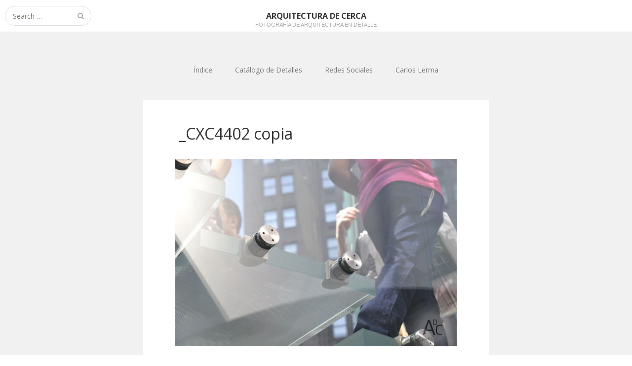

--- FILE ---
content_type: text/html; charset=UTF-8
request_url: https://arquitecturadc.es/?attachment_id=8220
body_size: 8201
content:
<!DOCTYPE html>
<html lang="es">
<head>
	<meta charset="UTF-8">
	<meta name="viewport" content="width=device-width, initial-scale=1">
	<link rel="profile" href="http://gmpg.org/xfn/11">
	<link rel="pingback" href="https://arquitecturadc.es/xmlrpc.php">
	<!--[if lt IE 9]>
	<script src="https://arquitecturadc.es/wp-content/themes/gk-portfolio/js/html5.js"></script>
	<![endif]-->
	<title>_CXC4402 copia &#8211; Arquitectura De Cerca</title>
<meta name='robots' content='max-image-preview:large' />
<meta name="dlm-version" content="5.1.6"><link rel='dns-prefetch' href='//fonts.googleapis.com' />
<link rel="alternate" type="application/rss+xml" title="Arquitectura De Cerca &raquo; Feed" href="https://arquitecturadc.es/?feed=rss2" />
<link rel="alternate" type="application/rss+xml" title="Arquitectura De Cerca &raquo; Feed de los comentarios" href="https://arquitecturadc.es/?feed=comments-rss2" />
<link rel="alternate" type="application/rss+xml" title="Arquitectura De Cerca &raquo; Comentario _CXC4402 copia del feed" href="https://arquitecturadc.es/?feed=rss2&#038;p=8220" />
<link rel="alternate" title="oEmbed (JSON)" type="application/json+oembed" href="https://arquitecturadc.es/index.php?rest_route=%2Foembed%2F1.0%2Fembed&#038;url=https%3A%2F%2Farquitecturadc.es%2F%3Fattachment_id%3D8220" />
<link rel="alternate" title="oEmbed (XML)" type="text/xml+oembed" href="https://arquitecturadc.es/index.php?rest_route=%2Foembed%2F1.0%2Fembed&#038;url=https%3A%2F%2Farquitecturadc.es%2F%3Fattachment_id%3D8220&#038;format=xml" />
<style id='wp-img-auto-sizes-contain-inline-css' type='text/css'>
img:is([sizes=auto i],[sizes^="auto," i]){contain-intrinsic-size:3000px 1500px}
/*# sourceURL=wp-img-auto-sizes-contain-inline-css */
</style>

<style id='wp-emoji-styles-inline-css' type='text/css'>

	img.wp-smiley, img.emoji {
		display: inline !important;
		border: none !important;
		box-shadow: none !important;
		height: 1em !important;
		width: 1em !important;
		margin: 0 0.07em !important;
		vertical-align: -0.1em !important;
		background: none !important;
		padding: 0 !important;
	}
/*# sourceURL=wp-emoji-styles-inline-css */
</style>
<link rel='stylesheet' id='wp-block-library-css' href='https://arquitecturadc.es/wp-includes/css/dist/block-library/style.min.css?ver=6.9' type='text/css' media='all' />
<style id='global-styles-inline-css' type='text/css'>
:root{--wp--preset--aspect-ratio--square: 1;--wp--preset--aspect-ratio--4-3: 4/3;--wp--preset--aspect-ratio--3-4: 3/4;--wp--preset--aspect-ratio--3-2: 3/2;--wp--preset--aspect-ratio--2-3: 2/3;--wp--preset--aspect-ratio--16-9: 16/9;--wp--preset--aspect-ratio--9-16: 9/16;--wp--preset--color--black: #000000;--wp--preset--color--cyan-bluish-gray: #abb8c3;--wp--preset--color--white: #ffffff;--wp--preset--color--pale-pink: #f78da7;--wp--preset--color--vivid-red: #cf2e2e;--wp--preset--color--luminous-vivid-orange: #ff6900;--wp--preset--color--luminous-vivid-amber: #fcb900;--wp--preset--color--light-green-cyan: #7bdcb5;--wp--preset--color--vivid-green-cyan: #00d084;--wp--preset--color--pale-cyan-blue: #8ed1fc;--wp--preset--color--vivid-cyan-blue: #0693e3;--wp--preset--color--vivid-purple: #9b51e0;--wp--preset--gradient--vivid-cyan-blue-to-vivid-purple: linear-gradient(135deg,rgb(6,147,227) 0%,rgb(155,81,224) 100%);--wp--preset--gradient--light-green-cyan-to-vivid-green-cyan: linear-gradient(135deg,rgb(122,220,180) 0%,rgb(0,208,130) 100%);--wp--preset--gradient--luminous-vivid-amber-to-luminous-vivid-orange: linear-gradient(135deg,rgb(252,185,0) 0%,rgb(255,105,0) 100%);--wp--preset--gradient--luminous-vivid-orange-to-vivid-red: linear-gradient(135deg,rgb(255,105,0) 0%,rgb(207,46,46) 100%);--wp--preset--gradient--very-light-gray-to-cyan-bluish-gray: linear-gradient(135deg,rgb(238,238,238) 0%,rgb(169,184,195) 100%);--wp--preset--gradient--cool-to-warm-spectrum: linear-gradient(135deg,rgb(74,234,220) 0%,rgb(151,120,209) 20%,rgb(207,42,186) 40%,rgb(238,44,130) 60%,rgb(251,105,98) 80%,rgb(254,248,76) 100%);--wp--preset--gradient--blush-light-purple: linear-gradient(135deg,rgb(255,206,236) 0%,rgb(152,150,240) 100%);--wp--preset--gradient--blush-bordeaux: linear-gradient(135deg,rgb(254,205,165) 0%,rgb(254,45,45) 50%,rgb(107,0,62) 100%);--wp--preset--gradient--luminous-dusk: linear-gradient(135deg,rgb(255,203,112) 0%,rgb(199,81,192) 50%,rgb(65,88,208) 100%);--wp--preset--gradient--pale-ocean: linear-gradient(135deg,rgb(255,245,203) 0%,rgb(182,227,212) 50%,rgb(51,167,181) 100%);--wp--preset--gradient--electric-grass: linear-gradient(135deg,rgb(202,248,128) 0%,rgb(113,206,126) 100%);--wp--preset--gradient--midnight: linear-gradient(135deg,rgb(2,3,129) 0%,rgb(40,116,252) 100%);--wp--preset--font-size--small: 13px;--wp--preset--font-size--medium: 20px;--wp--preset--font-size--large: 36px;--wp--preset--font-size--x-large: 42px;--wp--preset--spacing--20: 0.44rem;--wp--preset--spacing--30: 0.67rem;--wp--preset--spacing--40: 1rem;--wp--preset--spacing--50: 1.5rem;--wp--preset--spacing--60: 2.25rem;--wp--preset--spacing--70: 3.38rem;--wp--preset--spacing--80: 5.06rem;--wp--preset--shadow--natural: 6px 6px 9px rgba(0, 0, 0, 0.2);--wp--preset--shadow--deep: 12px 12px 50px rgba(0, 0, 0, 0.4);--wp--preset--shadow--sharp: 6px 6px 0px rgba(0, 0, 0, 0.2);--wp--preset--shadow--outlined: 6px 6px 0px -3px rgb(255, 255, 255), 6px 6px rgb(0, 0, 0);--wp--preset--shadow--crisp: 6px 6px 0px rgb(0, 0, 0);}:where(.is-layout-flex){gap: 0.5em;}:where(.is-layout-grid){gap: 0.5em;}body .is-layout-flex{display: flex;}.is-layout-flex{flex-wrap: wrap;align-items: center;}.is-layout-flex > :is(*, div){margin: 0;}body .is-layout-grid{display: grid;}.is-layout-grid > :is(*, div){margin: 0;}:where(.wp-block-columns.is-layout-flex){gap: 2em;}:where(.wp-block-columns.is-layout-grid){gap: 2em;}:where(.wp-block-post-template.is-layout-flex){gap: 1.25em;}:where(.wp-block-post-template.is-layout-grid){gap: 1.25em;}.has-black-color{color: var(--wp--preset--color--black) !important;}.has-cyan-bluish-gray-color{color: var(--wp--preset--color--cyan-bluish-gray) !important;}.has-white-color{color: var(--wp--preset--color--white) !important;}.has-pale-pink-color{color: var(--wp--preset--color--pale-pink) !important;}.has-vivid-red-color{color: var(--wp--preset--color--vivid-red) !important;}.has-luminous-vivid-orange-color{color: var(--wp--preset--color--luminous-vivid-orange) !important;}.has-luminous-vivid-amber-color{color: var(--wp--preset--color--luminous-vivid-amber) !important;}.has-light-green-cyan-color{color: var(--wp--preset--color--light-green-cyan) !important;}.has-vivid-green-cyan-color{color: var(--wp--preset--color--vivid-green-cyan) !important;}.has-pale-cyan-blue-color{color: var(--wp--preset--color--pale-cyan-blue) !important;}.has-vivid-cyan-blue-color{color: var(--wp--preset--color--vivid-cyan-blue) !important;}.has-vivid-purple-color{color: var(--wp--preset--color--vivid-purple) !important;}.has-black-background-color{background-color: var(--wp--preset--color--black) !important;}.has-cyan-bluish-gray-background-color{background-color: var(--wp--preset--color--cyan-bluish-gray) !important;}.has-white-background-color{background-color: var(--wp--preset--color--white) !important;}.has-pale-pink-background-color{background-color: var(--wp--preset--color--pale-pink) !important;}.has-vivid-red-background-color{background-color: var(--wp--preset--color--vivid-red) !important;}.has-luminous-vivid-orange-background-color{background-color: var(--wp--preset--color--luminous-vivid-orange) !important;}.has-luminous-vivid-amber-background-color{background-color: var(--wp--preset--color--luminous-vivid-amber) !important;}.has-light-green-cyan-background-color{background-color: var(--wp--preset--color--light-green-cyan) !important;}.has-vivid-green-cyan-background-color{background-color: var(--wp--preset--color--vivid-green-cyan) !important;}.has-pale-cyan-blue-background-color{background-color: var(--wp--preset--color--pale-cyan-blue) !important;}.has-vivid-cyan-blue-background-color{background-color: var(--wp--preset--color--vivid-cyan-blue) !important;}.has-vivid-purple-background-color{background-color: var(--wp--preset--color--vivid-purple) !important;}.has-black-border-color{border-color: var(--wp--preset--color--black) !important;}.has-cyan-bluish-gray-border-color{border-color: var(--wp--preset--color--cyan-bluish-gray) !important;}.has-white-border-color{border-color: var(--wp--preset--color--white) !important;}.has-pale-pink-border-color{border-color: var(--wp--preset--color--pale-pink) !important;}.has-vivid-red-border-color{border-color: var(--wp--preset--color--vivid-red) !important;}.has-luminous-vivid-orange-border-color{border-color: var(--wp--preset--color--luminous-vivid-orange) !important;}.has-luminous-vivid-amber-border-color{border-color: var(--wp--preset--color--luminous-vivid-amber) !important;}.has-light-green-cyan-border-color{border-color: var(--wp--preset--color--light-green-cyan) !important;}.has-vivid-green-cyan-border-color{border-color: var(--wp--preset--color--vivid-green-cyan) !important;}.has-pale-cyan-blue-border-color{border-color: var(--wp--preset--color--pale-cyan-blue) !important;}.has-vivid-cyan-blue-border-color{border-color: var(--wp--preset--color--vivid-cyan-blue) !important;}.has-vivid-purple-border-color{border-color: var(--wp--preset--color--vivid-purple) !important;}.has-vivid-cyan-blue-to-vivid-purple-gradient-background{background: var(--wp--preset--gradient--vivid-cyan-blue-to-vivid-purple) !important;}.has-light-green-cyan-to-vivid-green-cyan-gradient-background{background: var(--wp--preset--gradient--light-green-cyan-to-vivid-green-cyan) !important;}.has-luminous-vivid-amber-to-luminous-vivid-orange-gradient-background{background: var(--wp--preset--gradient--luminous-vivid-amber-to-luminous-vivid-orange) !important;}.has-luminous-vivid-orange-to-vivid-red-gradient-background{background: var(--wp--preset--gradient--luminous-vivid-orange-to-vivid-red) !important;}.has-very-light-gray-to-cyan-bluish-gray-gradient-background{background: var(--wp--preset--gradient--very-light-gray-to-cyan-bluish-gray) !important;}.has-cool-to-warm-spectrum-gradient-background{background: var(--wp--preset--gradient--cool-to-warm-spectrum) !important;}.has-blush-light-purple-gradient-background{background: var(--wp--preset--gradient--blush-light-purple) !important;}.has-blush-bordeaux-gradient-background{background: var(--wp--preset--gradient--blush-bordeaux) !important;}.has-luminous-dusk-gradient-background{background: var(--wp--preset--gradient--luminous-dusk) !important;}.has-pale-ocean-gradient-background{background: var(--wp--preset--gradient--pale-ocean) !important;}.has-electric-grass-gradient-background{background: var(--wp--preset--gradient--electric-grass) !important;}.has-midnight-gradient-background{background: var(--wp--preset--gradient--midnight) !important;}.has-small-font-size{font-size: var(--wp--preset--font-size--small) !important;}.has-medium-font-size{font-size: var(--wp--preset--font-size--medium) !important;}.has-large-font-size{font-size: var(--wp--preset--font-size--large) !important;}.has-x-large-font-size{font-size: var(--wp--preset--font-size--x-large) !important;}
/*# sourceURL=global-styles-inline-css */
</style>

<style id='classic-theme-styles-inline-css' type='text/css'>
/*! This file is auto-generated */
.wp-block-button__link{color:#fff;background-color:#32373c;border-radius:9999px;box-shadow:none;text-decoration:none;padding:calc(.667em + 2px) calc(1.333em + 2px);font-size:1.125em}.wp-block-file__button{background:#32373c;color:#fff;text-decoration:none}
/*# sourceURL=/wp-includes/css/classic-themes.min.css */
</style>
<link rel='stylesheet' id='portfolio-normalize-css' href='https://arquitecturadc.es/wp-content/themes/gk-portfolio/css/normalize.css?ver=6.9' type='text/css' media='all' />
<link rel='stylesheet' id='portfolio-fonts-css' href='https://fonts.googleapis.com/css?family=Open+Sans%3A700&#038;ver=6.9' type='text/css' media='all' />
<link rel='stylesheet' id='portfolio-fonts-body-css' href='https://fonts.googleapis.com/css?family=Open+Sans%3A400&#038;ver=6.9' type='text/css' media='all' />
<link rel='stylesheet' id='portfolio-font-awesome-css' href='https://arquitecturadc.es/wp-content/themes/gk-portfolio/css/font.awesome.css?ver=4.0.3' type='text/css' media='all' />
<link rel='stylesheet' id='portfolio-style-css' href='https://arquitecturadc.es/wp-content/themes/gk-portfolio/style.css?ver=6.9' type='text/css' media='all' />
<script type="text/javascript" src="https://arquitecturadc.es/wp-includes/js/jquery/jquery.min.js?ver=3.7.1" id="jquery-core-js"></script>
<script type="text/javascript" src="https://arquitecturadc.es/wp-includes/js/jquery/jquery-migrate.min.js?ver=3.4.1" id="jquery-migrate-js"></script>
<link rel="https://api.w.org/" href="https://arquitecturadc.es/index.php?rest_route=/" /><link rel="alternate" title="JSON" type="application/json" href="https://arquitecturadc.es/index.php?rest_route=/wp/v2/media/8220" /><link rel="EditURI" type="application/rsd+xml" title="RSD" href="https://arquitecturadc.es/xmlrpc.php?rsd" />
<meta name="generator" content="WordPress 6.9" />
<link rel="canonical" href="https://arquitecturadc.es/?attachment_id=8220" />
<link rel='shortlink' href='https://arquitecturadc.es/?p=8220' />
   
    <style type="text/css">
    	body { font-family: , sans-serif; }
        .site-title { font-family: , sans-serif; }
    	
    	.site-main #page {
    		max-width: 1260px;
    	}
    
    	#primary,
    	#comments,
    	.author-info,
    	.attachment #primary,
    	.site-content.archive #gk-search,
    	.search-no-results .page-content {
    		width: 700px;
    	}
    
    	        body {
            -ms-word-break: break-all;
            word-break: break-all;
            word-break: break-word;
            -webkit-hyphens: auto;
            -moz-hyphens: auto;
            -ms-hyphens: auto;
            hyphens: auto;
        }
            
        a,
        a.inverse:active,
        a.inverse:focus,
        a.inverse:hover,
        button,
        input[type="submit"],
        input[type="button"],
        input[type="reset"],
        .entry-summary .readon,
        .comment-author .fn,
        .comment-author .url,
        .comment-reply-link,
        .comment-reply-login,
        #content .tags-links a:active,
        #content .tags-links a:focus,
        #content .tags-links a:hover,
        .nav-menu li a:active,
        .nav-menu li a:focus,
        .nav-menu li a:hover,
        ul.nav-menu ul a:hover,
        .nav-menu ul ul a:hover,
        .gk-social-buttons a:hover:before,
        .format-gallery .entry-content .page-links a:hover,
        .format-audio .entry-content .page-links a:hover,
        .format-status .entry-content .page-links a:hover,
        .format-video .entry-content .page-links a:hover,
        .format-chat .entry-content .page-links a:hover,
        .format-quote .entry-content .page-links a:hover,
        .page-links a:hover,
        .paging-navigation a:active,
        .paging-navigation a:focus,
        .paging-navigation a:hover,
        .comment-meta a:hover,
        .social-menu li:hover:before,
        .social-menu-topbar li:hover:before,
        .entry-title a:hover {
        	color: #5a7bbc;
        }
        button,
        input[type="submit"],
        input[type="button"],
        input[type="reset"],
        .entry-summary .readon {
        	border: 1px solid #5a7bbc;
        }
        body .nav-menu .current_page_item > a,
        body .nav-menu .current_page_ancestor > a,
        body .nav-menu .current-menu-item > a,
        body .nav-menu .current-menu-ancestor > a {
        	border-color: #5a7bbc;
        	color: #5a7bbc!important;
        }
        .format-status .entry-content .page-links a,
        .format-gallery .entry-content .page-links a,
        .format-chat .entry-content .page-links a,
        .format-quote .entry-content .page-links a,
        .page-links a {
        	background:  #5a7bbc;
        	border-color: #5a7bbc;
        }
        .hentry .mejs-controls .mejs-time-rail .mejs-time-current,
        .comment-post-author,
        .sticky .post-preview:after,
        .entry-header.sticky:after,
        .article-helper.sticky:after,
        #prev-post > a:hover,
        #next-post > a:hover {
        	background: #5a7bbc;
        }
        .comments-title > span,
        .comment-reply-title > span {
        	border-bottom-color: #5a7bbc;
        }
        
                
        .article-helper {
	        height: 320px; 
        }
        
        .site-content.archive article {
        	height: 356px;
        }
        
        .post-preview {
        	padding: 26px 26px 26px 26px;
        }
        
        @media (max-width: 1140px) {
        	.site-content.archive article {
        		height: 336px;
        	}
        	
        	.article-helper {
        		height: 320px;
        	}
        	
        	.post-preview {
        		padding: 20px 16px 36px 16px;
        	}
        }
    </style>
        <style type="text/css">
        .site-content.archive article { width: 25%; }
    </style> 
    	<style type="text/css">
	body.custom-background #main { background-color: #f1f1f1; }
	</style>
	<link rel="icon" href="https://arquitecturadc.es/wp-content/uploads/2015/08/cropped-IMG_53151-32x32.jpg" sizes="32x32" />
<link rel="icon" href="https://arquitecturadc.es/wp-content/uploads/2015/08/cropped-IMG_53151-192x192.jpg" sizes="192x192" />
<link rel="apple-touch-icon" href="https://arquitecturadc.es/wp-content/uploads/2015/08/cropped-IMG_53151-180x180.jpg" />
<meta name="msapplication-TileImage" content="https://arquitecturadc.es/wp-content/uploads/2015/08/cropped-IMG_53151-270x270.jpg" />
</head>
<body class="attachment wp-singular attachment-template-default single single-attachment postid-8220 attachmentid-8220 attachment-jpeg wp-theme-gk-portfolio">
	<!--[if lte IE 8]>
	<div id="ie-toolbar"><div>You're using an unsupported version of Internet Explorer. Please <a href="http://windows.microsoft.com/en-us/internet-explorer/products/ie/home">upgrade your browser</a> for the best user experience on our site. Thank you.</div></div>
	<![endif]-->
		<header id="masthead" class="site-header" role="banner">
			<a class="home-link" href="https://arquitecturadc.es/" title="Arquitectura De Cerca" rel="home">
									<h1 class="site-title">Arquitectura De Cerca</h1>
										<h2 class="site-description">Fotografía de arquitectura en detalle</h2>
												</a>
			
						<form role="search" method="get" class="search-topbar" action="https://arquitecturadc.es/">
				<label>
					<span class="screen-reader-text">Search for:</span>
					<input type="search" class="search-topbar-field" placeholder="Search …" value="" name="s" title="Search for:" />
				</label>
			</form>
						
						<div class="social-menu-topbar"><ul>
<li class="page_item page-item-1127"><a href="https://arquitecturadc.es/?page_id=1127">Acerca de</a></li>
<li class="page_item page-item-9427"><a href="https://arquitecturadc.es/?page_id=9427">Catálogo de Detalles Fotográficos</a></li>
<li class="page_item page-item-510"><a href="https://arquitecturadc.es/?page_id=510">Contacto</a></li>
<li class="page_item page-item-10973"><a href="https://arquitecturadc.es/?page_id=10973">Índice de categorías</a></li>
<li class="page_item page-item-9432"><a href="https://arquitecturadc.es/?page_id=9432">No Access</a></li>
<li class="page_item page-item-5059"><a href="https://arquitecturadc.es/?page_id=5059">On Air</a></li>
<li class="page_item page-item-11568"><a href="https://arquitecturadc.es/?page_id=11568">Política de privacidad</a></li>
<li class="page_item page-item-4698"><a href="https://arquitecturadc.es/?page_id=4698">Síguenos&#8230;</a></li>
<li class="page_item page-item-11721"><a href="https://arquitecturadc.es/?page_id=11721">Todo ADC 2018</a></li>
</ul></div>
					</header><!-- #masthead -->
				
		<div id="main" class="site-main">
			<div id="page" class="hfeed site">
		
				<nav id="site-navigation" class="main-navigation" role="navigation">
					<div class="menu-social-container"><ul id="menu-social" class="nav-menu"><li id="menu-item-10975" class="menu-item menu-item-type-custom menu-item-object-custom menu-item-10975"><a href="http://arquitecturadc.es/?page_id=10973">Índice</a></li>
<li id="menu-item-9627" class="menu-item menu-item-type-custom menu-item-object-custom menu-item-9627"><a href="http://arquitecturadc.es/?page_id=9427">Catálogo de Detalles</a></li>
<li id="menu-item-9628" class="menu-item menu-item-type-custom menu-item-object-custom menu-item-has-children menu-item-9628"><a href="http://arquitecturadc.es/?page_id=4698">Redes Sociales</a>
<ul class="sub-menu">
	<li id="menu-item-8461" class="menu-item menu-item-type-custom menu-item-object-custom menu-item-8461"><a href="https://twitter.com/arquitecturaDC">Twitter</a></li>
	<li id="menu-item-8463" class="menu-item menu-item-type-custom menu-item-object-custom menu-item-8463"><a href="https://www.facebook.com/ArqDC">Facebook</a></li>
	<li id="menu-item-8465" class="menu-item menu-item-type-custom menu-item-object-custom menu-item-8465"><a href="https://instagram.com/arquitecturadc/">Instagram</a></li>
	<li id="menu-item-8466" class="menu-item menu-item-type-custom menu-item-object-custom menu-item-8466"><a href="https://www.youtube.com/user/arquitecturaDC/videos">Youtube</a></li>
	<li id="menu-item-8464" class="menu-item menu-item-type-custom menu-item-object-custom menu-item-8464"><a href="https://www.pinterest.com/arquitecturadc/">Pinterest</a></li>
	<li id="menu-item-8467" class="menu-item menu-item-type-custom menu-item-object-custom menu-item-8467"><a href="http://arquitecturadc.es/?feed=rss2">RSS</a></li>
</ul>
</li>
<li id="menu-item-8468" class="menu-item menu-item-type-custom menu-item-object-custom menu-item-8468"><a href="http://carloslerma.es/">Carlos Lerma</a></li>
</ul></div>				</nav><!-- #site-navigation -->
	<div id="primary" class="content-area">
		<div id="content" class="site-content" role="main">
			<article id="post-8220" class="image-attachment post-8220 attachment type-attachment status-inherit hentry">
				<div>
					
					<header class="entry-header full-width-image" data-url="https://arquitecturadc.es/?attachment_id=8220">
				
		<h1 class="entry-title">
					_CXC4402 copia			</h1>
	</header><!-- .entry-header -->
	
					<div class="entry-content">
						<div class="entry-attachment">
							<div class="attachment">
								<a href="https://arquitecturadc.es/?attachment_id=8219" title="_CXC4402 copia" rel="attachment"><img width="724" height="482" src="https://arquitecturadc.es/wp-content/uploads/2015/02/CXC4402-copia.jpg" class="attachment-724x724 size-724x724" alt="" decoding="async" fetchpriority="high" srcset="https://arquitecturadc.es/wp-content/uploads/2015/02/CXC4402-copia.jpg 800w, https://arquitecturadc.es/wp-content/uploads/2015/02/CXC4402-copia-300x200.jpg 300w, https://arquitecturadc.es/wp-content/uploads/2015/02/CXC4402-copia-785x523.jpg 785w" sizes="(max-width: 724px) 100vw, 724px" /></a>	
															</div><!-- .attachment -->
						</div><!-- .entry-attachment -->
	
												
						<nav id="image-navigation" class="navigation image-navigation" role="navigation">
							<span class="nav-previous"><a href='https://arquitecturadc.es/?attachment_id=8219'><span class="meta-nav">&larr;</span> Previous Image</a></span>
							<span class="nav-next"><a href='https://arquitecturadc.es/?attachment_id=8221'>Next Image <span class="meta-nav">&rarr;</span></a></span>
							<span class="nav-parent">
																<a href="https://arquitecturadc.es/?p=8218">&uarr; Return to post</a>
							</span>
						</nav><!-- #image-navigation -->
									</div>
			</article><!-- #post -->

			


		</div><!-- #content -->
	</div><!-- #primary -->

		</div><!-- #main -->
	</div><!-- #page -->
	
	<footer id="gk-footer" role="contentinfo">
				<div id="gk-bottom" role="complementary">
			<div class="widget-area">
				<div id="search-5" class="widget widget_search"><form role="search" method="get" class="search-form" action="https://arquitecturadc.es/">
				<label>
					<span class="screen-reader-text">Buscar:</span>
					<input type="search" class="search-field" placeholder="Buscar &hellip;" value="" name="s" />
				</label>
				<input type="submit" class="search-submit" value="Buscar" />
			</form></div><div id="text-7" class="widget widget_text">			<div class="textwidget"></div>
		</div>			</div>
		</div>
				
		<div id="gk-social">
			<div class="social-menu"><ul>
<li class="page_item page-item-1127"><a href="https://arquitecturadc.es/?page_id=1127">Acerca de</a></li>
<li class="page_item page-item-9427"><a href="https://arquitecturadc.es/?page_id=9427">Catálogo de Detalles Fotográficos</a></li>
<li class="page_item page-item-510"><a href="https://arquitecturadc.es/?page_id=510">Contacto</a></li>
<li class="page_item page-item-10973"><a href="https://arquitecturadc.es/?page_id=10973">Índice de categorías</a></li>
<li class="page_item page-item-9432"><a href="https://arquitecturadc.es/?page_id=9432">No Access</a></li>
<li class="page_item page-item-5059"><a href="https://arquitecturadc.es/?page_id=5059">On Air</a></li>
<li class="page_item page-item-11568"><a href="https://arquitecturadc.es/?page_id=11568">Política de privacidad</a></li>
<li class="page_item page-item-4698"><a href="https://arquitecturadc.es/?page_id=4698">Síguenos&#8230;</a></li>
<li class="page_item page-item-11721"><a href="https://arquitecturadc.es/?page_id=11721">Todo ADC 2018</a></li>
</ul></div>
		</div>
		
		<div id="gk-copyrights">
						
			<p class="copyright">Free WordPress Theme designed by  <a href="https://www.gavick.com">Gavick.com</a></p>
			<p class="poweredby">Proudly published with  <a href="http://wordpress.org/">WordPress</a></p>
		</div><!-- .site-info -->
	</footer><!-- end of #gk-footer -->
	
	<script type="text/javascript" id="dlm-xhr-js-extra">
/* <![CDATA[ */
var dlmXHRtranslations = {"error":"Ha ocurrido un error al intentar descargar el archivo. Por favor, int\u00e9ntalo de nuevo.","not_found":"La descarga no existe.","no_file_path":"No se ha definido la ruta del archivo","no_file_paths":"No se ha definido una direcci\u00f3n de archivo.","filetype":"La descarga no est\u00e1 permitida para este tipo de archivo.","file_access_denied":"Acceso denegado a este archivo.","access_denied":"Acceso denegado. No tienes permisos para descargar este archivo.","security_error":"Hay un problema con la ruta del archivo.","file_not_found":"Archivo no encontrado."};
//# sourceURL=dlm-xhr-js-extra
/* ]]> */
</script>
<script type="text/javascript" id="dlm-xhr-js-before">
/* <![CDATA[ */
const dlmXHR = {"xhr_links":{"class":["download-link","download-button"]},"prevent_duplicates":true,"ajaxUrl":"https:\/\/arquitecturadc.es\/wp-admin\/admin-ajax.php"}; dlmXHRinstance = {}; const dlmXHRGlobalLinks = "https://arquitecturadc.es?descarga"; const dlmNonXHRGlobalLinks = []; dlmXHRgif = "https://arquitecturadc.es/wp-includes/images/spinner.gif"; const dlmXHRProgress = "1"
//# sourceURL=dlm-xhr-js-before
/* ]]> */
</script>
<script type="text/javascript" src="https://arquitecturadc.es/wp-content/plugins/download-monitor/assets/js/dlm-xhr.min.js?ver=5.1.6" id="dlm-xhr-js"></script>
<script type="text/javascript" src="https://arquitecturadc.es/wp-content/themes/gk-portfolio/js/functions.js?ver=6.9" id="portfolio-script-js"></script>
<script type="text/javascript" src="https://arquitecturadc.es/wp-content/themes/gk-portfolio/js/jquery.fitvids.js?ver=6.9" id="portfolio-video-js"></script>
<script type="text/javascript" src="https://arquitecturadc.es/wp-content/plugins/cookie-control/js/cookieControl-6.2.min.js?ver=6.9" id="cookiecontrol-js"></script>
<script id="wp-emoji-settings" type="application/json">
{"baseUrl":"https://s.w.org/images/core/emoji/17.0.2/72x72/","ext":".png","svgUrl":"https://s.w.org/images/core/emoji/17.0.2/svg/","svgExt":".svg","source":{"concatemoji":"https://arquitecturadc.es/wp-includes/js/wp-emoji-release.min.js?ver=6.9"}}
</script>
<script type="module">
/* <![CDATA[ */
/*! This file is auto-generated */
const a=JSON.parse(document.getElementById("wp-emoji-settings").textContent),o=(window._wpemojiSettings=a,"wpEmojiSettingsSupports"),s=["flag","emoji"];function i(e){try{var t={supportTests:e,timestamp:(new Date).valueOf()};sessionStorage.setItem(o,JSON.stringify(t))}catch(e){}}function c(e,t,n){e.clearRect(0,0,e.canvas.width,e.canvas.height),e.fillText(t,0,0);t=new Uint32Array(e.getImageData(0,0,e.canvas.width,e.canvas.height).data);e.clearRect(0,0,e.canvas.width,e.canvas.height),e.fillText(n,0,0);const a=new Uint32Array(e.getImageData(0,0,e.canvas.width,e.canvas.height).data);return t.every((e,t)=>e===a[t])}function p(e,t){e.clearRect(0,0,e.canvas.width,e.canvas.height),e.fillText(t,0,0);var n=e.getImageData(16,16,1,1);for(let e=0;e<n.data.length;e++)if(0!==n.data[e])return!1;return!0}function u(e,t,n,a){switch(t){case"flag":return n(e,"\ud83c\udff3\ufe0f\u200d\u26a7\ufe0f","\ud83c\udff3\ufe0f\u200b\u26a7\ufe0f")?!1:!n(e,"\ud83c\udde8\ud83c\uddf6","\ud83c\udde8\u200b\ud83c\uddf6")&&!n(e,"\ud83c\udff4\udb40\udc67\udb40\udc62\udb40\udc65\udb40\udc6e\udb40\udc67\udb40\udc7f","\ud83c\udff4\u200b\udb40\udc67\u200b\udb40\udc62\u200b\udb40\udc65\u200b\udb40\udc6e\u200b\udb40\udc67\u200b\udb40\udc7f");case"emoji":return!a(e,"\ud83e\u1fac8")}return!1}function f(e,t,n,a){let r;const o=(r="undefined"!=typeof WorkerGlobalScope&&self instanceof WorkerGlobalScope?new OffscreenCanvas(300,150):document.createElement("canvas")).getContext("2d",{willReadFrequently:!0}),s=(o.textBaseline="top",o.font="600 32px Arial",{});return e.forEach(e=>{s[e]=t(o,e,n,a)}),s}function r(e){var t=document.createElement("script");t.src=e,t.defer=!0,document.head.appendChild(t)}a.supports={everything:!0,everythingExceptFlag:!0},new Promise(t=>{let n=function(){try{var e=JSON.parse(sessionStorage.getItem(o));if("object"==typeof e&&"number"==typeof e.timestamp&&(new Date).valueOf()<e.timestamp+604800&&"object"==typeof e.supportTests)return e.supportTests}catch(e){}return null}();if(!n){if("undefined"!=typeof Worker&&"undefined"!=typeof OffscreenCanvas&&"undefined"!=typeof URL&&URL.createObjectURL&&"undefined"!=typeof Blob)try{var e="postMessage("+f.toString()+"("+[JSON.stringify(s),u.toString(),c.toString(),p.toString()].join(",")+"));",a=new Blob([e],{type:"text/javascript"});const r=new Worker(URL.createObjectURL(a),{name:"wpTestEmojiSupports"});return void(r.onmessage=e=>{i(n=e.data),r.terminate(),t(n)})}catch(e){}i(n=f(s,u,c,p))}t(n)}).then(e=>{for(const n in e)a.supports[n]=e[n],a.supports.everything=a.supports.everything&&a.supports[n],"flag"!==n&&(a.supports.everythingExceptFlag=a.supports.everythingExceptFlag&&a.supports[n]);var t;a.supports.everythingExceptFlag=a.supports.everythingExceptFlag&&!a.supports.flag,a.supports.everything||((t=a.source||{}).concatemoji?r(t.concatemoji):t.wpemoji&&t.twemoji&&(r(t.twemoji),r(t.wpemoji)))});
//# sourceURL=https://arquitecturadc.es/wp-includes/js/wp-emoji-loader.min.js
/* ]]> */
</script>

<script type="text/javascript">
//<![CDATA[

cookieControl({

t: {
	title: '<p>Este sitio utiliza cookies para almacenar información en su ordenador.</p>',
    intro: '<p>Algunas de estas cookies son esenciales para hacer de nuestro trabajo en el sitio y otros nos ayudan a mejorar, puesto que nos da una idea de cómo se está utilizando el sitio.</p>',
    full: '<p>Estas cookies se establecen al momento de enviar un formulario, login o interactúa con el sitio al hacer algo que va más allá de hacer clic algunos enlaces simples. También utilizamos unas cookies no esenciales para hacer un seguimiento de forma anónima a los visitantes o mejorar tu experiencia de este sitio.</p><p>Read more about our <a href="" title="Read our privacy policy">privacy policy.</a></p>',
    
    ias: 'Info y configuración',
    on: 'Turn cookies on',
    off: 'Turn cookies off',
    bs: 'Browser Settings',
    rm: 'Read more',
    rl: 'Read less',
    ab: ' ',
    c: 'I'm fine with this'
    },

position:CookieControl.POS_LEFT,
style:CookieControl.STYLE_TRIANGLE,
theme:CookieControl.THEME_LIGHT,

startOpen: true,
autoHide: 5000,
onlyHideIfConsented: false,

subdomains: true,
protectedCookies: [],

apiKey: '0bd0ef71b5ec9a3282cf2e1e8e6c615e380c896a',
product: CookieControl.PROD_FREE,

consentModel: CookieControl.MODEL_INFO,
   
    onAccept:function(){ccAnalytics()},
    onReady:function(){},
    onCookiesAllowed:function(){ccAnalytics()},
    onCookiesNotAllowed:function(){},
    countries:'Spain'

});
    

function ccAnalytics() {
	}

//]]>

</script>
</body>
</html>


<!-- Page cached by LiteSpeed Cache 7.7 on 2026-01-14 23:28:47 -->